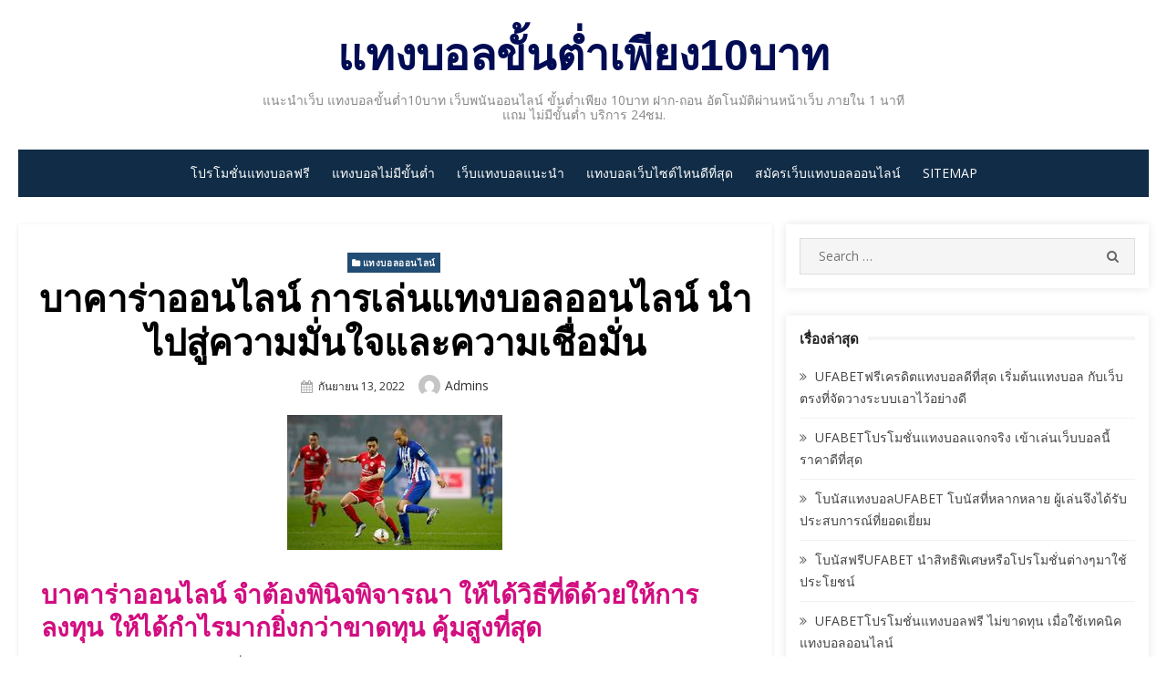

--- FILE ---
content_type: text/html; charset=UTF-8
request_url: https://www.re-mall.com/%E0%B8%9A%E0%B8%B2%E0%B8%84%E0%B8%B2%E0%B8%A3%E0%B9%88%E0%B8%B2%E0%B8%AD%E0%B8%AD%E0%B8%99%E0%B9%84%E0%B8%A5%E0%B8%99%E0%B9%8C/
body_size: 17001
content:
<!DOCTYPE html>
<html lang="th">
<head>
    <meta charset="UTF-8">
    <meta name="viewport" content="width=device-width, initial-scale=1.0, maximum-scale=1.0, user-scalable=no"/>
    <link rel="profile" href="https://gmpg.org/xfn/11">
        <meta name='robots' content='index, follow, max-image-preview:large, max-snippet:-1, max-video-preview:-1' />

	<!-- This site is optimized with the Yoast SEO plugin v21.4 - https://yoast.com/wordpress/plugins/seo/ -->
	<title>บาคาร่าออนไลน์ มีความหมายว่าพวกเราจะใช้เงินพนันบอลอย่างไรก็ได้</title>
	<meta name="description" content="บาคาร่าออนไลน์ ทำให้การที่พวกเราจะได้รับเงินฟรีสำหรับการพนันบอลนั้นเป็นแถวทางที่ดีด้วยสำหรับในการที่พวกเราจะเลือกลงทุนกับการเดิมพันบอล" />
	<link rel="canonical" href="https://www.re-mall.com/บาคาร่าออนไลน์/" />
	<meta property="og:locale" content="th_TH" />
	<meta property="og:type" content="article" />
	<meta property="og:title" content="บาคาร่าออนไลน์ มีความหมายว่าพวกเราจะใช้เงินพนันบอลอย่างไรก็ได้" />
	<meta property="og:description" content="บาคาร่าออนไลน์ ทำให้การที่พวกเราจะได้รับเงินฟรีสำหรับการพนันบอลนั้นเป็นแถวทางที่ดีด้วยสำหรับในการที่พวกเราจะเลือกลงทุนกับการเดิมพันบอล" />
	<meta property="og:url" content="https://www.re-mall.com/บาคาร่าออนไลน์/" />
	<meta property="og:site_name" content="แทงบอลขั้นต่ำเพียง10บาท" />
	<meta property="article:published_time" content="2022-09-13T22:42:42+00:00" />
	<meta property="article:modified_time" content="2022-09-19T05:13:18+00:00" />
	<meta property="og:image" content="https://www.re-mall.com/wp-content/uploads/2022/09/บาคาร่าออนไลน์-1.jpg" />
	<meta property="og:image:width" content="236" />
	<meta property="og:image:height" content="148" />
	<meta property="og:image:type" content="image/jpeg" />
	<meta name="author" content="admins" />
	<meta name="twitter:card" content="summary_large_image" />
	<meta name="twitter:label1" content="Written by" />
	<meta name="twitter:data1" content="admins" />
	<meta name="twitter:label2" content="Est. reading time" />
	<meta name="twitter:data2" content="3 นาที" />
	<script type="application/ld+json" class="yoast-schema-graph">{"@context":"https://schema.org","@graph":[{"@type":"WebPage","@id":"https://www.re-mall.com/%e0%b8%9a%e0%b8%b2%e0%b8%84%e0%b8%b2%e0%b8%a3%e0%b9%88%e0%b8%b2%e0%b8%ad%e0%b8%ad%e0%b8%99%e0%b9%84%e0%b8%a5%e0%b8%99%e0%b9%8c/","url":"https://www.re-mall.com/%e0%b8%9a%e0%b8%b2%e0%b8%84%e0%b8%b2%e0%b8%a3%e0%b9%88%e0%b8%b2%e0%b8%ad%e0%b8%ad%e0%b8%99%e0%b9%84%e0%b8%a5%e0%b8%99%e0%b9%8c/","name":"บาคาร่าออนไลน์ มีความหมายว่าพวกเราจะใช้เงินพนันบอลอย่างไรก็ได้","isPartOf":{"@id":"https://www.re-mall.com/#website"},"primaryImageOfPage":{"@id":"https://www.re-mall.com/%e0%b8%9a%e0%b8%b2%e0%b8%84%e0%b8%b2%e0%b8%a3%e0%b9%88%e0%b8%b2%e0%b8%ad%e0%b8%ad%e0%b8%99%e0%b9%84%e0%b8%a5%e0%b8%99%e0%b9%8c/#primaryimage"},"image":{"@id":"https://www.re-mall.com/%e0%b8%9a%e0%b8%b2%e0%b8%84%e0%b8%b2%e0%b8%a3%e0%b9%88%e0%b8%b2%e0%b8%ad%e0%b8%ad%e0%b8%99%e0%b9%84%e0%b8%a5%e0%b8%99%e0%b9%8c/#primaryimage"},"thumbnailUrl":"https://www.re-mall.com/wp-content/uploads/2022/09/บาคาร่าออนไลน์-1.jpg","datePublished":"2022-09-13T22:42:42+00:00","dateModified":"2022-09-19T05:13:18+00:00","author":{"@id":"https://www.re-mall.com/#/schema/person/b03d157a80c39350111dcce94aec57dd"},"description":"บาคาร่าออนไลน์ ทำให้การที่พวกเราจะได้รับเงินฟรีสำหรับการพนันบอลนั้นเป็นแถวทางที่ดีด้วยสำหรับในการที่พวกเราจะเลือกลงทุนกับการเดิมพันบอล","breadcrumb":{"@id":"https://www.re-mall.com/%e0%b8%9a%e0%b8%b2%e0%b8%84%e0%b8%b2%e0%b8%a3%e0%b9%88%e0%b8%b2%e0%b8%ad%e0%b8%ad%e0%b8%99%e0%b9%84%e0%b8%a5%e0%b8%99%e0%b9%8c/#breadcrumb"},"inLanguage":"th","potentialAction":[{"@type":"ReadAction","target":["https://www.re-mall.com/%e0%b8%9a%e0%b8%b2%e0%b8%84%e0%b8%b2%e0%b8%a3%e0%b9%88%e0%b8%b2%e0%b8%ad%e0%b8%ad%e0%b8%99%e0%b9%84%e0%b8%a5%e0%b8%99%e0%b9%8c/"]}]},{"@type":"ImageObject","inLanguage":"th","@id":"https://www.re-mall.com/%e0%b8%9a%e0%b8%b2%e0%b8%84%e0%b8%b2%e0%b8%a3%e0%b9%88%e0%b8%b2%e0%b8%ad%e0%b8%ad%e0%b8%99%e0%b9%84%e0%b8%a5%e0%b8%99%e0%b9%8c/#primaryimage","url":"https://www.re-mall.com/wp-content/uploads/2022/09/บาคาร่าออนไลน์-1.jpg","contentUrl":"https://www.re-mall.com/wp-content/uploads/2022/09/บาคาร่าออนไลน์-1.jpg","width":236,"height":148},{"@type":"BreadcrumbList","@id":"https://www.re-mall.com/%e0%b8%9a%e0%b8%b2%e0%b8%84%e0%b8%b2%e0%b8%a3%e0%b9%88%e0%b8%b2%e0%b8%ad%e0%b8%ad%e0%b8%99%e0%b9%84%e0%b8%a5%e0%b8%99%e0%b9%8c/#breadcrumb","itemListElement":[{"@type":"ListItem","position":1,"name":"Home","item":"https://www.re-mall.com/"},{"@type":"ListItem","position":2,"name":"บาคาร่าออนไลน์ การเล่นแทงบอลออนไลน์ นำไปสู่ความมั่นใจและความเชื่อมั่น"}]},{"@type":"WebSite","@id":"https://www.re-mall.com/#website","url":"https://www.re-mall.com/","name":"แทงบอลขั้นต่ำเพียง10บาท","description":"แนะนำเว็บ แทงบอลขั้นต่ำ10บาท  เว็บพนันออนไลน์ ขั้นต่ำเพียง 10บาท ฝาก-ถอน อัตโนมัติผ่านหน้าเว็บ ภายใน 1 นาที แถม ไม่มีขั้นต่ำ บริการ 24ชม.","potentialAction":[{"@type":"SearchAction","target":{"@type":"EntryPoint","urlTemplate":"https://www.re-mall.com/?s={search_term_string}"},"query-input":"required name=search_term_string"}],"inLanguage":"th"},{"@type":"Person","@id":"https://www.re-mall.com/#/schema/person/b03d157a80c39350111dcce94aec57dd","name":"admins","image":{"@type":"ImageObject","inLanguage":"th","@id":"https://www.re-mall.com/#/schema/person/image/","url":"https://secure.gravatar.com/avatar/1f2667a095af1218592675b1f13f5fea4a383d9564290cdc6fd79cb451a6a13b?s=96&d=mm&r=g","contentUrl":"https://secure.gravatar.com/avatar/1f2667a095af1218592675b1f13f5fea4a383d9564290cdc6fd79cb451a6a13b?s=96&d=mm&r=g","caption":"admins"},"url":"https://www.re-mall.com/author/admins/"}]}</script>
	<!-- / Yoast SEO plugin. -->


<link rel='dns-prefetch' href='//fonts.googleapis.com' />
<link rel="alternate" type="application/rss+xml" title="แทงบอลขั้นต่ำเพียง10บาท &raquo; ฟีด" href="https://www.re-mall.com/feed/" />
<link rel="alternate" title="oEmbed (JSON)" type="application/json+oembed" href="https://www.re-mall.com/wp-json/oembed/1.0/embed?url=https%3A%2F%2Fwww.re-mall.com%2F%25e0%25b8%259a%25e0%25b8%25b2%25e0%25b8%2584%25e0%25b8%25b2%25e0%25b8%25a3%25e0%25b9%2588%25e0%25b8%25b2%25e0%25b8%25ad%25e0%25b8%25ad%25e0%25b8%2599%25e0%25b9%2584%25e0%25b8%25a5%25e0%25b8%2599%25e0%25b9%258c%2F" />
<link rel="alternate" title="oEmbed (XML)" type="text/xml+oembed" href="https://www.re-mall.com/wp-json/oembed/1.0/embed?url=https%3A%2F%2Fwww.re-mall.com%2F%25e0%25b8%259a%25e0%25b8%25b2%25e0%25b8%2584%25e0%25b8%25b2%25e0%25b8%25a3%25e0%25b9%2588%25e0%25b8%25b2%25e0%25b8%25ad%25e0%25b8%25ad%25e0%25b8%2599%25e0%25b9%2584%25e0%25b8%25a5%25e0%25b8%2599%25e0%25b9%258c%2F&#038;format=xml" />
<style id='wp-img-auto-sizes-contain-inline-css' type='text/css'>
img:is([sizes=auto i],[sizes^="auto," i]){contain-intrinsic-size:3000px 1500px}
/*# sourceURL=wp-img-auto-sizes-contain-inline-css */
</style>
<style id='wp-emoji-styles-inline-css' type='text/css'>

	img.wp-smiley, img.emoji {
		display: inline !important;
		border: none !important;
		box-shadow: none !important;
		height: 1em !important;
		width: 1em !important;
		margin: 0 0.07em !important;
		vertical-align: -0.1em !important;
		background: none !important;
		padding: 0 !important;
	}
/*# sourceURL=wp-emoji-styles-inline-css */
</style>
<style id='wp-block-library-inline-css' type='text/css'>
:root{--wp-block-synced-color:#7a00df;--wp-block-synced-color--rgb:122,0,223;--wp-bound-block-color:var(--wp-block-synced-color);--wp-editor-canvas-background:#ddd;--wp-admin-theme-color:#007cba;--wp-admin-theme-color--rgb:0,124,186;--wp-admin-theme-color-darker-10:#006ba1;--wp-admin-theme-color-darker-10--rgb:0,107,160.5;--wp-admin-theme-color-darker-20:#005a87;--wp-admin-theme-color-darker-20--rgb:0,90,135;--wp-admin-border-width-focus:2px}@media (min-resolution:192dpi){:root{--wp-admin-border-width-focus:1.5px}}.wp-element-button{cursor:pointer}:root .has-very-light-gray-background-color{background-color:#eee}:root .has-very-dark-gray-background-color{background-color:#313131}:root .has-very-light-gray-color{color:#eee}:root .has-very-dark-gray-color{color:#313131}:root .has-vivid-green-cyan-to-vivid-cyan-blue-gradient-background{background:linear-gradient(135deg,#00d084,#0693e3)}:root .has-purple-crush-gradient-background{background:linear-gradient(135deg,#34e2e4,#4721fb 50%,#ab1dfe)}:root .has-hazy-dawn-gradient-background{background:linear-gradient(135deg,#faaca8,#dad0ec)}:root .has-subdued-olive-gradient-background{background:linear-gradient(135deg,#fafae1,#67a671)}:root .has-atomic-cream-gradient-background{background:linear-gradient(135deg,#fdd79a,#004a59)}:root .has-nightshade-gradient-background{background:linear-gradient(135deg,#330968,#31cdcf)}:root .has-midnight-gradient-background{background:linear-gradient(135deg,#020381,#2874fc)}:root{--wp--preset--font-size--normal:16px;--wp--preset--font-size--huge:42px}.has-regular-font-size{font-size:1em}.has-larger-font-size{font-size:2.625em}.has-normal-font-size{font-size:var(--wp--preset--font-size--normal)}.has-huge-font-size{font-size:var(--wp--preset--font-size--huge)}.has-text-align-center{text-align:center}.has-text-align-left{text-align:left}.has-text-align-right{text-align:right}.has-fit-text{white-space:nowrap!important}#end-resizable-editor-section{display:none}.aligncenter{clear:both}.items-justified-left{justify-content:flex-start}.items-justified-center{justify-content:center}.items-justified-right{justify-content:flex-end}.items-justified-space-between{justify-content:space-between}.screen-reader-text{border:0;clip-path:inset(50%);height:1px;margin:-1px;overflow:hidden;padding:0;position:absolute;width:1px;word-wrap:normal!important}.screen-reader-text:focus{background-color:#ddd;clip-path:none;color:#444;display:block;font-size:1em;height:auto;left:5px;line-height:normal;padding:15px 23px 14px;text-decoration:none;top:5px;width:auto;z-index:100000}html :where(.has-border-color){border-style:solid}html :where([style*=border-top-color]){border-top-style:solid}html :where([style*=border-right-color]){border-right-style:solid}html :where([style*=border-bottom-color]){border-bottom-style:solid}html :where([style*=border-left-color]){border-left-style:solid}html :where([style*=border-width]){border-style:solid}html :where([style*=border-top-width]){border-top-style:solid}html :where([style*=border-right-width]){border-right-style:solid}html :where([style*=border-bottom-width]){border-bottom-style:solid}html :where([style*=border-left-width]){border-left-style:solid}html :where(img[class*=wp-image-]){height:auto;max-width:100%}:where(figure){margin:0 0 1em}html :where(.is-position-sticky){--wp-admin--admin-bar--position-offset:var(--wp-admin--admin-bar--height,0px)}@media screen and (max-width:600px){html :where(.is-position-sticky){--wp-admin--admin-bar--position-offset:0px}}

/*# sourceURL=wp-block-library-inline-css */
</style><style id='global-styles-inline-css' type='text/css'>
:root{--wp--preset--aspect-ratio--square: 1;--wp--preset--aspect-ratio--4-3: 4/3;--wp--preset--aspect-ratio--3-4: 3/4;--wp--preset--aspect-ratio--3-2: 3/2;--wp--preset--aspect-ratio--2-3: 2/3;--wp--preset--aspect-ratio--16-9: 16/9;--wp--preset--aspect-ratio--9-16: 9/16;--wp--preset--color--black: #000000;--wp--preset--color--cyan-bluish-gray: #abb8c3;--wp--preset--color--white: #ffffff;--wp--preset--color--pale-pink: #f78da7;--wp--preset--color--vivid-red: #cf2e2e;--wp--preset--color--luminous-vivid-orange: #ff6900;--wp--preset--color--luminous-vivid-amber: #fcb900;--wp--preset--color--light-green-cyan: #7bdcb5;--wp--preset--color--vivid-green-cyan: #00d084;--wp--preset--color--pale-cyan-blue: #8ed1fc;--wp--preset--color--vivid-cyan-blue: #0693e3;--wp--preset--color--vivid-purple: #9b51e0;--wp--preset--gradient--vivid-cyan-blue-to-vivid-purple: linear-gradient(135deg,rgb(6,147,227) 0%,rgb(155,81,224) 100%);--wp--preset--gradient--light-green-cyan-to-vivid-green-cyan: linear-gradient(135deg,rgb(122,220,180) 0%,rgb(0,208,130) 100%);--wp--preset--gradient--luminous-vivid-amber-to-luminous-vivid-orange: linear-gradient(135deg,rgb(252,185,0) 0%,rgb(255,105,0) 100%);--wp--preset--gradient--luminous-vivid-orange-to-vivid-red: linear-gradient(135deg,rgb(255,105,0) 0%,rgb(207,46,46) 100%);--wp--preset--gradient--very-light-gray-to-cyan-bluish-gray: linear-gradient(135deg,rgb(238,238,238) 0%,rgb(169,184,195) 100%);--wp--preset--gradient--cool-to-warm-spectrum: linear-gradient(135deg,rgb(74,234,220) 0%,rgb(151,120,209) 20%,rgb(207,42,186) 40%,rgb(238,44,130) 60%,rgb(251,105,98) 80%,rgb(254,248,76) 100%);--wp--preset--gradient--blush-light-purple: linear-gradient(135deg,rgb(255,206,236) 0%,rgb(152,150,240) 100%);--wp--preset--gradient--blush-bordeaux: linear-gradient(135deg,rgb(254,205,165) 0%,rgb(254,45,45) 50%,rgb(107,0,62) 100%);--wp--preset--gradient--luminous-dusk: linear-gradient(135deg,rgb(255,203,112) 0%,rgb(199,81,192) 50%,rgb(65,88,208) 100%);--wp--preset--gradient--pale-ocean: linear-gradient(135deg,rgb(255,245,203) 0%,rgb(182,227,212) 50%,rgb(51,167,181) 100%);--wp--preset--gradient--electric-grass: linear-gradient(135deg,rgb(202,248,128) 0%,rgb(113,206,126) 100%);--wp--preset--gradient--midnight: linear-gradient(135deg,rgb(2,3,129) 0%,rgb(40,116,252) 100%);--wp--preset--font-size--small: 13px;--wp--preset--font-size--medium: 20px;--wp--preset--font-size--large: 36px;--wp--preset--font-size--x-large: 42px;--wp--preset--spacing--20: 0.44rem;--wp--preset--spacing--30: 0.67rem;--wp--preset--spacing--40: 1rem;--wp--preset--spacing--50: 1.5rem;--wp--preset--spacing--60: 2.25rem;--wp--preset--spacing--70: 3.38rem;--wp--preset--spacing--80: 5.06rem;--wp--preset--shadow--natural: 6px 6px 9px rgba(0, 0, 0, 0.2);--wp--preset--shadow--deep: 12px 12px 50px rgba(0, 0, 0, 0.4);--wp--preset--shadow--sharp: 6px 6px 0px rgba(0, 0, 0, 0.2);--wp--preset--shadow--outlined: 6px 6px 0px -3px rgb(255, 255, 255), 6px 6px rgb(0, 0, 0);--wp--preset--shadow--crisp: 6px 6px 0px rgb(0, 0, 0);}:where(.is-layout-flex){gap: 0.5em;}:where(.is-layout-grid){gap: 0.5em;}body .is-layout-flex{display: flex;}.is-layout-flex{flex-wrap: wrap;align-items: center;}.is-layout-flex > :is(*, div){margin: 0;}body .is-layout-grid{display: grid;}.is-layout-grid > :is(*, div){margin: 0;}:where(.wp-block-columns.is-layout-flex){gap: 2em;}:where(.wp-block-columns.is-layout-grid){gap: 2em;}:where(.wp-block-post-template.is-layout-flex){gap: 1.25em;}:where(.wp-block-post-template.is-layout-grid){gap: 1.25em;}.has-black-color{color: var(--wp--preset--color--black) !important;}.has-cyan-bluish-gray-color{color: var(--wp--preset--color--cyan-bluish-gray) !important;}.has-white-color{color: var(--wp--preset--color--white) !important;}.has-pale-pink-color{color: var(--wp--preset--color--pale-pink) !important;}.has-vivid-red-color{color: var(--wp--preset--color--vivid-red) !important;}.has-luminous-vivid-orange-color{color: var(--wp--preset--color--luminous-vivid-orange) !important;}.has-luminous-vivid-amber-color{color: var(--wp--preset--color--luminous-vivid-amber) !important;}.has-light-green-cyan-color{color: var(--wp--preset--color--light-green-cyan) !important;}.has-vivid-green-cyan-color{color: var(--wp--preset--color--vivid-green-cyan) !important;}.has-pale-cyan-blue-color{color: var(--wp--preset--color--pale-cyan-blue) !important;}.has-vivid-cyan-blue-color{color: var(--wp--preset--color--vivid-cyan-blue) !important;}.has-vivid-purple-color{color: var(--wp--preset--color--vivid-purple) !important;}.has-black-background-color{background-color: var(--wp--preset--color--black) !important;}.has-cyan-bluish-gray-background-color{background-color: var(--wp--preset--color--cyan-bluish-gray) !important;}.has-white-background-color{background-color: var(--wp--preset--color--white) !important;}.has-pale-pink-background-color{background-color: var(--wp--preset--color--pale-pink) !important;}.has-vivid-red-background-color{background-color: var(--wp--preset--color--vivid-red) !important;}.has-luminous-vivid-orange-background-color{background-color: var(--wp--preset--color--luminous-vivid-orange) !important;}.has-luminous-vivid-amber-background-color{background-color: var(--wp--preset--color--luminous-vivid-amber) !important;}.has-light-green-cyan-background-color{background-color: var(--wp--preset--color--light-green-cyan) !important;}.has-vivid-green-cyan-background-color{background-color: var(--wp--preset--color--vivid-green-cyan) !important;}.has-pale-cyan-blue-background-color{background-color: var(--wp--preset--color--pale-cyan-blue) !important;}.has-vivid-cyan-blue-background-color{background-color: var(--wp--preset--color--vivid-cyan-blue) !important;}.has-vivid-purple-background-color{background-color: var(--wp--preset--color--vivid-purple) !important;}.has-black-border-color{border-color: var(--wp--preset--color--black) !important;}.has-cyan-bluish-gray-border-color{border-color: var(--wp--preset--color--cyan-bluish-gray) !important;}.has-white-border-color{border-color: var(--wp--preset--color--white) !important;}.has-pale-pink-border-color{border-color: var(--wp--preset--color--pale-pink) !important;}.has-vivid-red-border-color{border-color: var(--wp--preset--color--vivid-red) !important;}.has-luminous-vivid-orange-border-color{border-color: var(--wp--preset--color--luminous-vivid-orange) !important;}.has-luminous-vivid-amber-border-color{border-color: var(--wp--preset--color--luminous-vivid-amber) !important;}.has-light-green-cyan-border-color{border-color: var(--wp--preset--color--light-green-cyan) !important;}.has-vivid-green-cyan-border-color{border-color: var(--wp--preset--color--vivid-green-cyan) !important;}.has-pale-cyan-blue-border-color{border-color: var(--wp--preset--color--pale-cyan-blue) !important;}.has-vivid-cyan-blue-border-color{border-color: var(--wp--preset--color--vivid-cyan-blue) !important;}.has-vivid-purple-border-color{border-color: var(--wp--preset--color--vivid-purple) !important;}.has-vivid-cyan-blue-to-vivid-purple-gradient-background{background: var(--wp--preset--gradient--vivid-cyan-blue-to-vivid-purple) !important;}.has-light-green-cyan-to-vivid-green-cyan-gradient-background{background: var(--wp--preset--gradient--light-green-cyan-to-vivid-green-cyan) !important;}.has-luminous-vivid-amber-to-luminous-vivid-orange-gradient-background{background: var(--wp--preset--gradient--luminous-vivid-amber-to-luminous-vivid-orange) !important;}.has-luminous-vivid-orange-to-vivid-red-gradient-background{background: var(--wp--preset--gradient--luminous-vivid-orange-to-vivid-red) !important;}.has-very-light-gray-to-cyan-bluish-gray-gradient-background{background: var(--wp--preset--gradient--very-light-gray-to-cyan-bluish-gray) !important;}.has-cool-to-warm-spectrum-gradient-background{background: var(--wp--preset--gradient--cool-to-warm-spectrum) !important;}.has-blush-light-purple-gradient-background{background: var(--wp--preset--gradient--blush-light-purple) !important;}.has-blush-bordeaux-gradient-background{background: var(--wp--preset--gradient--blush-bordeaux) !important;}.has-luminous-dusk-gradient-background{background: var(--wp--preset--gradient--luminous-dusk) !important;}.has-pale-ocean-gradient-background{background: var(--wp--preset--gradient--pale-ocean) !important;}.has-electric-grass-gradient-background{background: var(--wp--preset--gradient--electric-grass) !important;}.has-midnight-gradient-background{background: var(--wp--preset--gradient--midnight) !important;}.has-small-font-size{font-size: var(--wp--preset--font-size--small) !important;}.has-medium-font-size{font-size: var(--wp--preset--font-size--medium) !important;}.has-large-font-size{font-size: var(--wp--preset--font-size--large) !important;}.has-x-large-font-size{font-size: var(--wp--preset--font-size--x-large) !important;}
/*# sourceURL=global-styles-inline-css */
</style>

<style id='classic-theme-styles-inline-css' type='text/css'>
/*! This file is auto-generated */
.wp-block-button__link{color:#fff;background-color:#32373c;border-radius:9999px;box-shadow:none;text-decoration:none;padding:calc(.667em + 2px) calc(1.333em + 2px);font-size:1.125em}.wp-block-file__button{background:#32373c;color:#fff;text-decoration:none}
/*# sourceURL=/wp-includes/css/classic-themes.min.css */
</style>
<link rel='stylesheet' id='miteri-fonts-css' href='//fonts.googleapis.com/css?family=Open+Sans%3A400%2C700%2C300%2C400italic%2C700italic%7COpen+Sans%3A400%2C700&#038;subset=latin%2Clatin-ext' type='text/css' media='all' />
<link rel='stylesheet' id='font-awesome-css' href='https://www.re-mall.com/wp-content/themes/miteri/assets/lib/font-awesome/css/font-awesome.css?ver=4.7' type='text/css' media='all' />
<link rel='stylesheet' id='owl-carousel-css' href='https://www.re-mall.com/wp-content/themes/miteri/assets/css/vendor/owl.carousel.min.css?ver=4.7' type='text/css' media='all' />
<link rel='stylesheet' id='miteri-default-style-css' href='https://www.re-mall.com/wp-content/themes/miteri/assets/css/miteri.css?ver=1.0.0' type='text/css' media='all' />
<link rel='stylesheet' id='miteri-style-css' href='https://www.re-mall.com/wp-content/themes/miteri/style.css?ver=1.0.0' type='text/css' media='all' />
<style id='miteri-style-inline-css' type='text/css'>
.header-image {padding-top: 20px;padding-bottom: 20px;}
        .header-image:before {opacity: 0.40;}
        
/*# sourceURL=miteri-style-inline-css */
</style>
<script type="text/javascript" id="jquery-core-js-extra">
/* <![CDATA[ */
var miteri_global_object = {"ajax_url":"https://www.re-mall.com/wp-admin/admin-ajax.php"};
//# sourceURL=jquery-core-js-extra
/* ]]> */
</script>
<script type="text/javascript" src="https://www.re-mall.com/wp-includes/js/jquery/jquery.min.js?ver=3.7.1" id="jquery-core-js"></script>
<script type="text/javascript" src="https://www.re-mall.com/wp-includes/js/jquery/jquery-migrate.min.js?ver=3.4.1" id="jquery-migrate-js"></script>
<link rel="https://api.w.org/" href="https://www.re-mall.com/wp-json/" /><link rel="alternate" title="JSON" type="application/json" href="https://www.re-mall.com/wp-json/wp/v2/posts/5138" /><link rel="EditURI" type="application/rsd+xml" title="RSD" href="https://www.re-mall.com/xmlrpc.php?rsd" />
<meta name="generator" content="WordPress 6.9" />
<link rel='shortlink' href='https://www.re-mall.com/?p=5138' />
	<style miteri="text/css">
			#masthead .site-branding h1.site-title a, #masthead .site-branding h1.site-title a:hover {
			color: #000c54;
		}
		</style>
	<style type="text/css" id="custom-background-css">
body.custom-background { background-color: #ffffff; }
</style>
	</head>
<body data-rsssl=1 class="wp-singular post-template-default single single-post postid-5138 single-format-standard custom-background wp-theme-miteri group-blog header-layout1 fimg-classic content-sidebar no_skin">

<div id="page" class="site box-layout">
        <a class="skip-link screen-reader-text" href="#main">Skip to content</a>
        <header id="masthead" class="site-header  hide_search " role="banner">
        <div class="site-title-centered site-header-wrap header-layout1">
    <div class="site-branding  logo-exist">
    <div class="container">
        <div class=" center-brand">
                    <h1 class="site-title"><a href="https://www.re-mall.com/"
            rel="home">แทงบอลขั้นต่ำเพียง10บาท</a></h1>
                                <p class="site-description">แนะนำเว็บ แทงบอลขั้นต่ำ10บาท  เว็บพนันออนไลน์ ขั้นต่ำเพียง 10บาท ฝาก-ถอน อัตโนมัติผ่านหน้าเว็บ ภายใน 1 นาที แถม ไม่มีขั้นต่ำ บริการ 24ชม.</p>
                            </div>
                <div class="clear"></div>
    </div>
</div><!-- .site-branding --><div class="main-navbar sticky-nav  ">
    <div class="container">
        
	<nav id="site-navigation" class="main-navigation" role="navigation" aria-label="Main Menu">
		<ul id="main-menu" class="main-menu"><li id="menu-item-23" class="menu-item menu-item-type-post_type menu-item-object-page menu-item-23"><a href="https://www.re-mall.com/%e0%b9%82%e0%b8%9b%e0%b8%a3%e0%b9%82%e0%b8%a1%e0%b8%8a%e0%b8%b1%e0%b9%88%e0%b8%99%e0%b9%81%e0%b8%97%e0%b8%87%e0%b8%9a%e0%b8%ad%e0%b8%a5%e0%b8%9f%e0%b8%a3%e0%b8%b5/">โปรโมชั่นแทงบอลฟรี</a></li>
<li id="menu-item-19" class="menu-item menu-item-type-post_type menu-item-object-page menu-item-19"><a href="https://www.re-mall.com/%e0%b9%81%e0%b8%97%e0%b8%87%e0%b8%9a%e0%b8%ad%e0%b8%a5%e0%b9%84%e0%b8%a1%e0%b9%88%e0%b8%a1%e0%b8%b5%e0%b8%82%e0%b8%b1%e0%b9%89%e0%b8%99%e0%b8%95%e0%b9%88%e0%b8%b3/">แทงบอลไม่มีขั้นต่ำ</a></li>
<li id="menu-item-17" class="menu-item menu-item-type-post_type menu-item-object-page menu-item-17"><a href="https://www.re-mall.com/%e0%b9%80%e0%b8%a7%e0%b9%87%e0%b8%9a%e0%b9%81%e0%b8%97%e0%b8%87%e0%b8%9a%e0%b8%ad%e0%b8%a5%e0%b9%81%e0%b8%99%e0%b8%b0%e0%b8%99%e0%b8%b3/">เว็บแทงบอลแนะนำ</a></li>
<li id="menu-item-18" class="menu-item menu-item-type-post_type menu-item-object-page menu-item-18"><a href="https://www.re-mall.com/%e0%b9%81%e0%b8%97%e0%b8%87%e0%b8%9a%e0%b8%ad%e0%b8%a5%e0%b9%80%e0%b8%a7%e0%b9%87%e0%b8%9a%e0%b9%84%e0%b8%8b%e0%b8%95%e0%b9%8c%e0%b9%84%e0%b8%ab%e0%b8%99%e0%b8%94%e0%b8%b5%e0%b8%97%e0%b8%b5%e0%b9%88/">แทงบอลเว็บไซต์ไหนดีที่สุด</a></li>
<li id="menu-item-16" class="menu-item menu-item-type-post_type menu-item-object-page menu-item-16"><a href="https://www.re-mall.com/%e0%b8%aa%e0%b8%a1%e0%b8%b1%e0%b8%84%e0%b8%a3%e0%b9%80%e0%b8%a7%e0%b9%87%e0%b8%9a%e0%b9%81%e0%b8%97%e0%b8%87%e0%b8%9a%e0%b8%ad%e0%b8%a5%e0%b8%ad%e0%b8%ad%e0%b8%99%e0%b9%84%e0%b8%a5%e0%b8%99%e0%b9%8c/">สมัครเว็บแทงบอลออนไลน์</a></li>
<li id="menu-item-20" class="menu-item menu-item-type-custom menu-item-object-custom menu-item-20"><a href="https://www.re-mall.com/sitemap_index.xml">SITEMAP</a></li>
</ul>	</nav>
	    </div>
</div>
<div class="mobile-navbar clear">
    <a id="menu-toggle" class="menu-toggle" href="#mobile-navigation" title="Menu"><span class="button-toggle"></span></a>
            <div class="top-search">
            <span id="top-search-button" class="top-search-button"><i class="search-icon"></i></span>
            
<form role="search" method="get" class="search-form clear" action="https://www.re-mall.com/">
	<label>
		<span class="screen-reader-text">Search for:</span>
		<input miteri="search" id="s" class="search-field" placeholder="Search &hellip;" value="" name="s" />
	</label>
	<button miteri="submit" class="search-submit">
		<i class="fa fa-search"></i> <span class="screen-reader-text">
		Search</span>
	</button>
</form>
        </div>
    </div>
<div id="mobile-sidebar" class="mobile-sidebar">
        <div class="mobile-navbar">
        <a id="mobile-menu-toggle" class="menu-toggle" href="#mobile-navigation" title="Menu"><span class="button-toggle"></span></a>
    </div>
    <nav id="mobile-navigation" class="main-navigation mobile-navigation" role="navigation" aria-label="Main Menu"></nav>
</div></div>

    </header><!-- #masthead -->

    <div id="content" class="site-content">
        <div class="container">
            <div class="inside">
    <div id="primary" class="content-area">
        <main id="main" class="site-main" role="main">
            
<article id="post-5138" class="post-5138 post type-post status-publish format-standard has-post-thumbnail hentry category-5">

    	
        <header class="entry-header">
            <div class="entry-meta entry-category">
                <span class="cat-links"><a href="https://www.re-mall.com/category/%e0%b9%81%e0%b8%97%e0%b8%87%e0%b8%9a%e0%b8%ad%e0%b8%a5%e0%b8%ad%e0%b8%ad%e0%b8%99%e0%b9%84%e0%b8%a5%e0%b8%99%e0%b9%8c/" rel="category tag">แทงบอลออนไลน์</a></span>
            </div>
            <h1 class="entry-title"><span>บาคาร่าออนไลน์ การเล่นแทงบอลออนไลน์ นำไปสู่ความมั่นใจและความเชื่อมั่น</span></h1>            <div class="entry-meta">
                <span class="posted-on"><span class="screen-reader-text">Posted on </span><a href="https://www.re-mall.com/%e0%b8%9a%e0%b8%b2%e0%b8%84%e0%b8%b2%e0%b8%a3%e0%b9%88%e0%b8%b2%e0%b8%ad%e0%b8%ad%e0%b8%99%e0%b9%84%e0%b8%a5%e0%b8%99%e0%b9%8c/" rel="bookmark"><time class="entry-date published" datetime="2022-09-13T22:42:42+00:00">กันยายน 13, 2022</time><time class="updated" datetime="2022-09-19T05:13:18+00:00">กันยายน 19, 2022</time></a></span><span class="byline"><span class="author vcard"><img alt='' src='https://secure.gravatar.com/avatar/1f2667a095af1218592675b1f13f5fea4a383d9564290cdc6fd79cb451a6a13b?s=24&#038;d=mm&#038;r=g' srcset='https://secure.gravatar.com/avatar/1f2667a095af1218592675b1f13f5fea4a383d9564290cdc6fd79cb451a6a13b?s=48&#038;d=mm&#038;r=g 2x' class='avatar avatar-24 photo' height='24' width='24' decoding='async'/><span class="screen-reader-text">Author </span> <a class="url fn n" href="https://www.re-mall.com/author/admins/">admins</a></span></span>            </div>
        </header><!-- .entry-header -->
    	

            <figure class="entry-thumbnail">
            <img width="236" height="148" src="https://www.re-mall.com/wp-content/uploads/2022/09/บาคาร่าออนไลน์-1.jpg" class="attachment-miteri-cp-800x500 size-miteri-cp-800x500 wp-post-image" alt="" decoding="async" />        </figure>
    
    <div class="entry-content">
        <h2><span style="color: #d10d7f;"><strong>บาคาร่าออนไลน์ จำต้องพินิจพิจารณา ให้ได้วิธีที่ดีด้วยให้การลงทุน ให้ได้กำไรมากยิ่งกว่าขาดทุน คุ้มสูงที่สุด </strong></span></h2>
<p><span data-sheets-value="{&quot;1&quot;:2,&quot;2&quot;:&quot;บาคาร่าออนไลน์&quot;}" data-sheets-userformat="{&quot;2&quot;:10370,&quot;4&quot;:{&quot;1&quot;:2,&quot;2&quot;:0},&quot;10&quot;:2,&quot;14&quot;:{&quot;1&quot;:2,&quot;2&quot;:65535},&quot;16&quot;:12}"><strong>บาคาร่าออนไลน์</strong> </span>ทีเด็ดบอลที่ จะนำทีเด็ดมา ให้กับคุณทุกๆวัน ทำให้ท่านสามารถ ทำเงินได้ง่ายมากกว่าเก่าหรือในบริการดีๆ อย่าบริการข้อมูล ที่จะทำให้ท่าน</p>
<p>ได้รับข้อมูลดีๆเกี่ยวกับ เกมส์กีฬาบอลที่จะ ทำให้ท่านได้เงินมากยิ่งขึ้น อย่างไม่ต้องสงสัย เนื่องจากว่าข้อมูล เหล่านี้ล่ะที่จะทำให้ท่าน มีความรู้และความเข้าใจมากเพิ่มขึ้นในเกมกีฬา บอลแล้วก็ทำให้ ท่านสามารถกระทำ พนันเกมส์กีฬาบอล</p>
<p>ได้อย่างง่ายเข้าไปใหญ่ทำให้กำไรหรือผลกำไร หรือคุณจะได้แต่ว่า การแต่ก่อนมากขึ้น มากขึ้นเรื่อยๆอย่างไม่ ต้องสงสัยใครหลายๆคนไม่พอใจในเรื่องเหล่านี้ ทำให้เขาจำเป็น</p>
<p>ต้องออกสตาร์ทไป เพราะเขาไม่เคยทราบ ในเรื่องของข่าวเกี่ยวกับเกมส์กีฬาบอล โดยแนวทางกระบวน การที่พวกเราได้เก็บ จากกระดานข่าวพนันบอลออนไลน์ pantip แน่ๆกรรมวิธีเล่นแทงบอล ถ้าเล่นแบบสุ่ม เดามั่วจะได้รับ กำไรบ้าง บาคาร่าออนไลน์</p>
<p>แต่ว่าหากคุณมีการ ฝึกฝนคิดและก็พินิจพิจารณาให้รอบคอบ คุณจะสามารถ ทำเงินได้มากเพิ่มขึ้น เมื่อเทียบกับ ผู้ชำนาญด้าน บอลแล้วบุคคล พวกนี้สามารถสร้างรายได้</p>
<p>เยอะมากให้กับตนเอง คุณจำต้องรู้เรื่อง ประเด็นนี้อย่างดีเยี่ยม และก็ไม่สามารถที่จะปฏิเสธได้ว่าสิ่งที่ พวกเราเล่าให้ฟัง นั้นเกิดเรื่องจริง พวกเราต้องการ ที่จะให้คุณทดลองดู หรือตรวจตราตนเองก่อน ก่อนหน้านี้ที่ ผ่านมาเคยเล่น พนันแบบไหน แล้วก็ผลกำไร</p>
<p>เท่าไร คุณจะมองเห็น เองว่าพวกเราได้กำไรได้ใช่หรือไม่ คิดอย่างงี้ถ้าเกิด คิดตามแล้วกำไร มากยิ่งกว่าขาด ทุนก็เป็น แนวทางที่ถูก แม้กระนั้นถ้าเกิดได้รับบ้างรวมทั้ง</p>
<p>ชอบเสียบ้าง มีความหมาย ว่าคุณมิได้ไปใน ทางที่ไม่ถูกแต่ ว่าก็ยังไปผิดทาง รวมทั้งในที่สุดถ้าเกิดคุณพบว่าครั้งใดก็ตามเล่นมันชอบเสียเสมอ คุณน่าจะจะต้องเริ่มฝึกหัดตนเองได้แล้ว <a href="https://www.ufabetwins.net/"><span style="color: #008080;"><strong>UFABET</strong></span></a></p>
<p>&nbsp;</p>
<h3><span style="color: #cf0cb5;"><strong>เว็บไซต์พนันบอลออนไลน์ในลักษณะของเครดิตพนันบอลฟรี โปรโมชั่นที่จะสร้างความคุ้ม</strong></span></h3>
<p>พนันบอลออนไลน์เครดิตฟรี เป็นสิ่งจำเป็น อย่างหนึ่ง ที่มีให้กับผู้ดิมพัน บอลทุกๆคน โดยการแจกโปรโมชั่นจาก ให้มีผลดีที่สุดณ ขณะนี้ ก็รายได้เรียกร้องกัน ทั้งยังอยากได้</p>
<p>ของผู้ดิมพันทุกๆคน หรือยังเป็นการช่วยเหลือให้กับ นักพนันบอลทุกคน ได้อย่างตั้งใจสูงที่ สุดอย่างชัดแจ้ง ไม่ว่าจะเป็นเครดิตฟรี ที่เป็นเงินลงทุนในส่วนของ สำหรับในการ ทดลองเล่น หรือเครดิตฟรีที่ เป็นเงินจริงๆก็ตาม เหตุเพราะอย่าง น้อยก็จะช่วยสร้างการประสบ</p>
<p>ความสำเร็จได้อย่างหนึ่ง ที่นักพนันบอลทุกๆคน ไม่ต้องลงทุนพนันบอลออนไลน์ เครดิตฟรี เป็นสิ่งจำเป็นอย่างหนึ่ง ที่มีให้กับ ผู้เข้าร่วมพนัน บอลทุกๆคน โดยการแจกโปรโมชั่น</p>
<p>จากเว็บไซต์พนัน บอลออนไลน์ ในลักษณะของ เครดิตพนันบอลฟรี ซึ่งเป็นโปรโมชั่นที่จะสร้าง ความคุ้มเกิดผลดี ที่สุดเวลานี้ ก็รายได้ เรียกร้องกันมากมาย อีกทั้งต้องการของ ผู้พนันทุกๆคน หรือยังเป็นการ ช่วยเหลือให้กับนัก พนันบอลทุกคน</p>
<p>ได้อย่างน่าดึงดูดมากที่สุด อย่างมีความแจ่มแจ้ง ไม่ว่าจะเป็นเครดิตฟรี ที่เป็นเงินลงทุนในการ ทดลองเล่น หรือเครดิตฟรีที่ เป็นเงินจริงๆก็ตาม เนื่องแต่อย่างต่ำก็จะช่วย</p>
<p>สร้างการประสบความ สำเร็จได้อย่างหนึ่ง ที่นักพนันบอลทุกๆคน ไม่ต้องลงทุนเลยหาก ว่าจะบาทเดียวพนันบอลออนไลน์ เครดิตฟรี การเลือก สำหรับเพื่อการพนัน บอลออนไลน์ได้ เงินฟรีจากเว็บไซต์ นั้นพวกเรา ก็จำเป็นต้องเลือก ด้วยความละเอียดรอบคอบ</p>
<p>ด้วยทุกคราว เนื่องจากมีแบบ ให้เลือกจำนวนมากเมื่อ การพนัน บอลออนไลน์ เข้ามาทำให้คนไม่ใช่น้อยได้มี รายได้มากขึ้นจากการเล่น แทงบอลก็เลยนำไปสู่ ความมั่นใจและความเชื่อมั่น ว่าการเล่นแทง บอลออนไลน์ ไม่ใช่จะมีผลให้หมดเนื้อ หมดตัวอย่างที่หลาย ท่านเคยบอกไว้ <a href="https://www.ufabetwins.net/"><span style="color: #808000;"><strong>UFABET เว็บหลัก</strong></span></a></p>
<p>&nbsp;</p>
<p><img decoding="async" class="aligncenter size-full wp-image-5150" src="https://www.re-mall.com/wp-content/uploads/2022/09/บาคาร่าออนไลน์.jpg" alt="บาคาร่าออนไลน์" width="235" height="141" /></p>
<p>&nbsp;</p>
<h3><span style="color: #cf0cb5;"><strong>พนันบอลออนไลน์ เครดิตฟรี เป็นแนวทางหนึ่ง ที่จะช่วยเพิ่มทางเลือกได้</strong></span></h3>
<p>แต่ทำให้พวกเรา สามารถมีเงินได้ ตัวเลือกของการ ผลิตรายได้พนันบอลออนไลน์ เครดิตฟรี เกิดผลดีให้เกิดขึ้นกับใครกันแน่ เมื่อใดก็ ตามที่เลือกรับ โปรโมชั่นรูปแบบนี้เอา มันไปใช้อย่างคุ้ม</p>
<p>มันสร้างช่องทางให้ผู้พนัน ได้รับผลกำไรที่ดี เลิศขึ้นทีเดียวขึ้น ก็ยังเปลี่ยน เป็นตัวเลือก ที่ได้รับผลกำไร กลับมาเ ป็นเงินจริง เนื่องจากข้อตกลงต่างๆ อีกหนึ่งข้อตกลง สำคัญที่ผู้เล่นพนันทุกคน จะได้รับราวๆ ของความคุ้ม เพื่อการวางเดิมพันที่ดีก็ช่วยเซฟได้จริง</p>
<p>พนันบอลออนไลน์เครดิตฟรี เป็นแนวทางหนึ่ง ที่จะช่วยเพิ่ม ข้อตกลงให้กับนักวางเดิมพัน ช่วยเปลี่ยนไป เป็นตัวเลือก ที่ดีในส่วนของการพนัน กับขั้นตอนการพนันบอล</p>
<p>ตามข้อตกลงของการพนันที่เว็บไซต์ เฉพาะเจาะจงเอาไว้ ก็เลย มันจะกับเลือก ก็เปลี่ยนแปลงถือ เอาของการวางเดิมพันให้สอดคล้องกับหนทาง ได้มากน้อยมากเพียงใด กับสิ่งที่ว่าช่องทาง ชนะเป็นเพียงอย่างเดียว ที่จะทำให้การใช้เครดิตฟรี มีคุณภาพ สูงเพิ่ม</p>
<p>มากยิ่งกว่าบ่อยมาก เปลี่ยนเป็นตัวเลือก ได้รับผลกำไร เป็นเงินจริง หรือเมื่อใครกันแน่ใช้ เครดิตฟรีไปกับการวาง เดิมพันที่เกิดผลชนะ ถ้าหากว่ามันจะไม่เป็นผลชนะ ในทันทีทันใด</p>
<p>พนัน บอลออนไลน์ เครดิตฟรี การเลือกพนันบอล ออนไลน์ กับเงินฟรีของ เว็บไซต์นั้นพวกเราก็จำต้องพินิจพิจารณาให้ ได้วิธีที่ดีด้วยให้ การลงทุนคุ้มสูง ที่สุดรวมทั้ง เมื่อการเลือกพนัน บอลออนไลน์ แต่ละครั้งนั้นพวกเราจะได้รับ ข้อมูลที่ดีแล้วก็มี ความเที่ยงตรงที่ บาคาร่าออนไลน์</p>
<p>เว็บไซต์จะมีให้แล้ว ในส่วนของโปรโมชั่น ที่เว็บไซต์มีให้นั้นพวกเรา ยังได้รับเงิน ฟรีจากการฝากเงินสำหรับการที่ ลงทะเบียน สมัครสมาชิกเพื่อ ได้เอามาลงทุนกับการพนัน บอลออนไลน์ ในแต่ละครั้งด้วย</p>
<p>&nbsp;</p>
<p><a href="https://www.ufabetwins.net/"><img loading="lazy" decoding="async" class="aligncenter wp-image-5149 size-full" title="แทงบอลออนไลน์" src="https://www.re-mall.com/wp-content/uploads/2022/09/แทงบอลออนไลน์-3.jpg" alt="แทงบอลออนไลน์" width="235" height="141" /></a></p>
<p>&nbsp;</p>
<h4><span style="color: #ed2fd4;"><strong>การพนันบอลเงินฟรี สำหรับการลงทุนเพิ่ม ผลิตกำไรให้ได้ได้โอกาสมากขึ้น</strong></span></h4>
<p>พนันบอลออนไลน์เครดิตฟรี เนื่องจากว่าการที่ พวกเรามี ก็คือการ ด้วยในแต่ละครั้ง การเลือกเว็บพนัน บอลออนไลน์ที่มี ความน่าวางใจ รวมทั้งตามมาตรฐาน เป็นที่วางใจในวงกว้างแล้ว</p>
<p>ก็ได้รับความมั่นใจ และความเชื่อมั่นในกลุ่ม นักเล่นบอลนั้น พวกเราก็สามารถ ลงทะเบียนเป็นสมาชิก ได้ด้วยความไม่รู้สึก กลุ้มใจว่าจะไม่โดนเว็บไซต์ไซน์ คดโกงอย่างแน่แท้ แล้วก็สิ่งที่พวกเราจำเป็น ต้องพินิจพิเคราะห์ เกิดเรื่องถัด มาก็อาจเป็นโปรโมชั่นต่างๆ</p>
<p>ที่ดิน เว็บไซต์มีไว้ให้เป็น ลู่ทางที่จะทำให้ลูกค้า ตกลงใจได้ง่ายดายมากยิ่งขึ้น สำหรับในการที่จะลงทะเบียน สมัครสมาชิก ด้วยเหตุว่า โปรโมชั่นที่พวกเรา จะได้รับนั้น</p>
<p>สามารถมาเพิ่มทุนให้ กับพวกเราได้เมื่อพวกเราลงทุนเล่นบอล ในแต่ละครั้ง และก็ในส่วนของ โปรโมชั่นที่พวกเรา ได้รับนั้นพวกเรา สามารถเอามาเพิ่มทุนให้ได้สำหรับใน การลงทุนที่จะ พนัน บอลออนไลน์ ในแต่ละครั้งด้วยเหตุว่า ถ้าหากพวกเรามีทุน บาคาร่าออนไลน์</p>
<p>มากขึ้นก็เป็นการที่พวกเรา จะสามารถสร้างกำไรให้ ได้มากขึ้นด้วย ทำให้การที่ พวกเราจะได้รับเงินฟรี สำหรับการพนันบอลนั้นเป็น แถวทางที่ดีด้วย</p>
<p>สำหรับในการที่พวกเรา จะเลือกลงทุนกับ การเดิมพันบอล ออนไลน์ รวมทั้งการ ที่พวกเราได้เงินฟรี นั้นก็มิได้มี ความหมายว่าพวกเรา จะใช้เงินพนัน บอลอย่างไรก็ได้</p>
<p>ซึ่งถือได้ว่าสิ่งที่ไม่ สมควรเป็นอย่างมาก เนื่องจากไม่ว่าเงิน นั้นจะเป็นเงินฟรี หรือเงินที่ได้ มาจากส่วนตัวก็สื่อ ความหมายกับการ ลงทุนกับพวกเรา ร่วมกันทั้งหมด <a href="https://www.re-mall.com/blog/2022/09/16/%e0%b9%81%e0%b8%97%e0%b8%87%e0%b8%9a%e0%b8%ad%e0%b8%a5%e0%b8%81%e0%b8%b1%e0%b8%9aufabet/"><span style="color: #808000;"><strong>แทงบอลกับUFABET</strong></span></a></p>
    </div><!-- .entry-content -->

    <footer class="entry-footer">
        <span class="cat-links">Posted in <a href="https://www.re-mall.com/category/%e0%b9%81%e0%b8%97%e0%b8%87%e0%b8%9a%e0%b8%ad%e0%b8%a5%e0%b8%ad%e0%b8%ad%e0%b8%99%e0%b9%84%e0%b8%a5%e0%b8%99%e0%b9%8c/" rel="category tag">แทงบอลออนไลน์</a></span>    </footer><!-- .entry-footer -->

</article><!-- #post-## -->


	<nav class="navigation post-navigation" aria-label="เรื่อง">
		<h2 class="screen-reader-text">เมนูนำทาง เรื่อง</h2>
		<div class="nav-links"><div class="nav-previous"><a href="https://www.re-mall.com/ufabet-%e0%b8%aa%e0%b8%a1%e0%b8%b1%e0%b8%84%e0%b8%a3/" rel="prev">UFABET สมัคร เว็บไซต์ที่น่าไว้วางใจในหมู่นักพนันบอล</a></div><div class="nav-next"><a href="https://www.re-mall.com/%e0%b9%81%e0%b8%97%e0%b8%87%e0%b8%9a%e0%b8%ad%e0%b8%a5%e0%b8%aa%e0%b9%80%e0%b8%95%e0%b9%87%e0%b8%9b/" rel="next">แทงบอลสเต็ป ช่องทางที่ยอดเยี่ยมของกรุ๊ปนักเสี่ยงดวง</a></div></div>
	</nav>        </main><!-- #main -->
    </div><!-- #primary -->

<aside id="secondary" class="sidebar widget-area" role="complementary">
		<section id="search-2" class="widget widget_search">
<form role="search" method="get" class="search-form clear" action="https://www.re-mall.com/">
	<label>
		<span class="screen-reader-text">Search for:</span>
		<input miteri="search" id="s" class="search-field" placeholder="Search &hellip;" value="" name="s" />
	</label>
	<button miteri="submit" class="search-submit">
		<i class="fa fa-search"></i> <span class="screen-reader-text">
		Search</span>
	</button>
</form>
</section>
		<section id="recent-posts-2" class="widget widget_recent_entries">
		<h3 class="widget-title"><span>เรื่องล่าสุด</span></h3>
		<ul>
											<li>
					<a href="https://www.re-mall.com/ufabet%e0%b8%9f%e0%b8%a3%e0%b8%b5%e0%b9%80%e0%b8%84%e0%b8%a3%e0%b8%94%e0%b8%b4%e0%b8%95%e0%b9%81%e0%b8%97%e0%b8%87%e0%b8%9a%e0%b8%ad%e0%b8%a5%e0%b8%94%e0%b8%b5%e0%b8%97%e0%b8%b5%e0%b9%88%e0%b8%aa%e0%b8%b8%e0%b8%94/">UFABETฟรีเครดิตแทงบอลดีที่สุด เริ่มต้นแทงบอล กับเว็บตรงที่จัดวางระบบเอาไว้อย่างดี</a>
									</li>
											<li>
					<a href="https://www.re-mall.com/ufabet%e0%b9%82%e0%b8%9b%e0%b8%a3%e0%b9%82%e0%b8%a1%e0%b8%8a%e0%b8%b1%e0%b9%88%e0%b8%99%e0%b9%81%e0%b8%97%e0%b8%87%e0%b8%9a%e0%b8%ad%e0%b8%a5%e0%b9%81%e0%b8%88%e0%b8%81%e0%b8%88%e0%b8%a3%e0%b8%b4%e0%b8%87/">UFABETโปรโมชั่นแทงบอลแจกจริง เข้าเล่นเว็บบอลนี้ราคาดีที่สุด</a>
									</li>
											<li>
					<a href="https://www.re-mall.com/%e0%b9%82%e0%b8%9a%e0%b8%99%e0%b8%b1%e0%b8%aa%e0%b9%81%e0%b8%97%e0%b8%87%e0%b8%9a%e0%b8%ad%e0%b8%a5ufabet/">โบนัสแทงบอลUFABET โบนัสที่หลากหลาย ผู้เล่นจึงได้รับประสบการณ์ที่ยอดเยี่ยม</a>
									</li>
											<li>
					<a href="https://www.re-mall.com/%e0%b9%82%e0%b8%9a%e0%b8%99%e0%b8%b1%e0%b8%aa%e0%b8%9f%e0%b8%a3%e0%b8%b5ufabet/">โบนัสฟรีUFABET นำสิทธิพิเศษหรือโปรโมชั่นต่างๆมาใช้ประโยชน์</a>
									</li>
											<li>
					<a href="https://www.re-mall.com/ufabet%e0%b9%82%e0%b8%9b%e0%b8%a3%e0%b9%82%e0%b8%a1%e0%b8%8a%e0%b8%b1%e0%b9%88%e0%b8%99%e0%b9%81%e0%b8%97%e0%b8%87%e0%b8%9a%e0%b8%ad%e0%b8%a5%e0%b8%9f%e0%b8%a3%e0%b8%b5/">UFABETโปรโมชั่นแทงบอลฟรี ไม่ขาดทุน เมื่อใช้เทคนิคแทงบอลออนไลน์</a>
									</li>
											<li>
					<a href="https://www.re-mall.com/ufabet%e0%b8%84%e0%b8%b2%e0%b8%aa%e0%b8%b4%e0%b9%82%e0%b8%99%e0%b9%81%e0%b8%97%e0%b8%87%e0%b8%9a%e0%b8%ad%e0%b8%a5/">UFABETคาสิโนแทงบอล เว็บบอลตรงไม่ผ่านเอเย่นต์UFABET</a>
									</li>
											<li>
					<a href="https://www.re-mall.com/ufabet%e0%b9%82%e0%b8%9a%e0%b8%99%e0%b8%b1%e0%b8%aa%e0%b9%81%e0%b8%97%e0%b8%87%e0%b8%9a%e0%b8%ad%e0%b8%a5/">UFABETโบนัสแทงบอล ประสบการณ์การเดิมพันที่ไม่เหมือนใครพร้อมโบนัสมากมายที่จะเปลี่ยนเกมของคุณ</a>
									</li>
											<li>
					<a href="https://www.re-mall.com/%e0%b9%81%e0%b8%97%e0%b8%87%e0%b8%9a%e0%b8%ad%e0%b8%a5%e0%b8%95%e0%b8%a3%e0%b8%87ufabet/">แทงบอลตรงUFABET โปรโมชั่นเว็บพนันออนไลน์</a>
									</li>
											<li>
					<a href="https://www.re-mall.com/ufabet%e0%b9%80%e0%b8%a7%e0%b9%87%e0%b8%9a%e0%b9%81%e0%b8%97%e0%b8%87%e0%b8%9a%e0%b8%ad%e0%b8%a5%e0%b8%aa%e0%b8%94/">UFABETเว็บแทงบอลสด เลือกเล่นเกมที่ชอบได้อย่างสบายใจ</a>
									</li>
											<li>
					<a href="https://www.re-mall.com/ufabet%e0%b9%81%e0%b8%97%e0%b8%87%e0%b8%9a%e0%b8%ad%e0%b8%a5%e0%b9%84%e0%b8%a1%e0%b9%88%e0%b8%a1%e0%b8%b5%e0%b8%82%e0%b8%b1%e0%b9%89%e0%b8%99%e0%b8%95%e0%b9%88%e0%b8%b3/">UFABETแทงบอลไม่มีขั้นต่ำ ยูฟ่าแจกสูตรเด็ด เว็บพนันออนไลน์</a>
									</li>
											<li>
					<a href="https://www.re-mall.com/ufabet%e0%b9%81%e0%b8%97%e0%b8%87%e0%b8%9a%e0%b8%ad%e0%b8%a5%e0%b8%81%e0%b8%b4%e0%b8%99%e0%b8%84%e0%b9%88%e0%b8%b2%e0%b8%99%e0%b9%89%e0%b8%b3/">UFABETแทงบอลกินค่าน้ำ สมัครตรงแทงบอลคาสิโนที่ได้มาตรฐาน</a>
									</li>
											<li>
					<a href="https://www.re-mall.com/ufabet%e0%b9%81%e0%b8%97%e0%b8%87%e0%b8%9a%e0%b8%ad%e0%b8%a5%e0%b8%aa%e0%b9%80%e0%b8%95%e0%b9%87%e0%b8%9b/">UFABETแทงบอลสเต็ป ที่มีการให้ ราคาบอล น้ำดีที่สุด</a>
									</li>
											<li>
					<a href="https://www.re-mall.com/ufabet%e0%b9%81%e0%b8%88%e0%b8%81%e0%b9%80%e0%b8%84%e0%b8%a3%e0%b8%94%e0%b8%b4%e0%b8%95%e0%b8%9f%e0%b8%a3%e0%b8%b5/">UFABETแจกเครดิตฟรี สร้างโอกาสให้นักพนันได้ลุ้นรางวัลโดยไม่มีค่าใช้จ่าย</a>
									</li>
											<li>
					<a href="https://www.re-mall.com/ufabet%e0%b9%80%e0%b8%a7%e0%b9%87%e0%b8%9a%e0%b9%81%e0%b8%97%e0%b8%87%e0%b8%9a%e0%b8%ad%e0%b8%a5%e0%b9%81%e0%b8%88%e0%b8%81%e0%b9%80%e0%b8%84%e0%b8%a3%e0%b8%94%e0%b8%b4%e0%b8%95/">UFABETเว็บแทงบอลแจกเครดิต UFABETเว็บพนันปลอดภัย</a>
									</li>
											<li>
					<a href="https://www.re-mall.com/ufabet%e0%b9%82%e0%b8%9b%e0%b8%a3%e0%b9%82%e0%b8%a1%e0%b8%8a%e0%b8%b1%e0%b9%88%e0%b8%99%e0%b9%80%e0%b8%a7%e0%b9%87%e0%b8%9a%e0%b8%9a%e0%b8%ad%e0%b8%a5/">UFABETโปรโมชั่นเว็บบอล ความน่าเชื่อถือและความมั่นคงทางการเงิน</a>
									</li>
											<li>
					<a href="https://www.re-mall.com/ufabet%e0%b8%aa%e0%b8%a1%e0%b8%b1%e0%b8%84%e0%b8%a3%e0%b9%81%e0%b8%97%e0%b8%87%e0%b8%9a%e0%b8%ad%e0%b8%a5%e0%b8%a2%e0%b8%b1%e0%b8%87%e0%b9%84%e0%b8%87/">UFABETสมัครแทงบอลยังไง ง่ายนิดเดียว เข้าถึงการเดิมพันระดับโลกได้ทันที</a>
									</li>
											<li>
					<a href="https://www.re-mall.com/%e0%b9%80%e0%b8%8b%e0%b8%b5%e0%b8%a2%e0%b8%99%e0%b9%81%e0%b8%97%e0%b8%87%e0%b8%9a%e0%b8%ad%e0%b8%a5ufabet/">เซียนแทงบอลUFABET หนทางการลงทุนที่ดีรวมทั้งมีคุณภาพ</a>
									</li>
											<li>
					<a href="https://www.re-mall.com/ufabet%e0%b9%82%e0%b8%9a%e0%b8%99%e0%b8%b1%e0%b8%aa%e0%b9%81%e0%b8%97%e0%b8%87%e0%b8%9a%e0%b8%ad%e0%b8%a5%e0%b8%9f%e0%b8%a3%e0%b8%b5/">UFABETโบนัสแทงบอลฟรี ช่วยเพิ่มโอกาสชนะได้อย่างไร?</a>
									</li>
											<li>
					<a href="https://www.re-mall.com/ufabet%e0%b9%80%e0%b8%a7%e0%b9%87%e0%b8%9a%e0%b9%81%e0%b8%97%e0%b8%87%e0%b8%9a%e0%b8%ad%e0%b8%a5%e0%b8%95%e0%b9%88%e0%b8%b2%e0%b8%87%e0%b8%9b%e0%b8%a3%e0%b8%b0%e0%b9%80%e0%b8%97%e0%b8%a8/">UFABETเว็บแทงบอลต่างประเทศ ค้นพบการเดิมพันที่น่าตื่นเต้นและมีคุณภาพที่ไม่มีใครเทียบได้</a>
									</li>
											<li>
					<a href="https://www.re-mall.com/ufabet%e0%b8%81%e0%b8%95%e0%b8%b4%e0%b8%81%e0%b8%b2%e0%b9%81%e0%b8%97%e0%b8%87%e0%b8%9a%e0%b8%ad%e0%b8%a5/">UFABETกติกาแทงบอล ทำความเข้าใจกติกาง่ายๆ ในเว็บที่ไว้วางใจได้</a>
									</li>
											<li>
					<a href="https://www.re-mall.com/ufabet%e0%b9%81%e0%b8%97%e0%b8%87%e0%b8%9a%e0%b8%ad%e0%b8%a5%e0%b9%80%e0%b8%a7%e0%b9%87%e0%b8%9a%e0%b9%81%e0%b8%a1%e0%b9%88/">UFABETแทงบอลเว็บแม่ เทคนิคประสบความสำเร็จจากการใช้บริการเว็บพนันบอล</a>
									</li>
											<li>
					<a href="https://www.re-mall.com/ufabet%e0%b8%aa%e0%b8%a1%e0%b8%b1%e0%b8%84%e0%b8%a3%e0%b9%80%e0%b8%a7%e0%b9%87%e0%b8%9a%e0%b8%9a%e0%b8%ad%e0%b8%a5%e0%b8%ad%e0%b8%ad%e0%b8%99%e0%b9%84%e0%b8%a5%e0%b8%99%e0%b9%8c/">UFABETสมัครเว็บบอลออนไลน์ เข้าร่วมง่ายๆ กับยูฟ่าเบทแหล่งพนันบอลออนไลน์</a>
									</li>
											<li>
					<a href="https://www.re-mall.com/%e0%b8%aa%e0%b8%a1%e0%b8%b1%e0%b8%84%e0%b8%a3%e0%b9%81%e0%b8%97%e0%b8%87%e0%b8%9a%e0%b8%ad%e0%b8%a5%e0%b8%9f%e0%b8%a3%e0%b8%b5ufabet/">สมัครแทงบอลฟรีUFABET การเล่นพนันบอลออนไลน์ได้รับความสนใจเข้าร่วมสนุกใน การเล่นพนันทันสมัยที่สุด</a>
									</li>
											<li>
					<a href="https://www.re-mall.com/ufabet%e0%b9%80%e0%b8%a7%e0%b9%87%e0%b8%9a%e0%b8%95%e0%b8%a3%e0%b8%87%e0%b9%81%e0%b8%97%e0%b8%87%e0%b8%9a%e0%b8%ad%e0%b8%a5/">UFABETเว็บตรงแทงบอล ความมั่นคงและปลอดภัยในการเดิมพันของคุณ</a>
									</li>
											<li>
					<a href="https://www.re-mall.com/ufabet%e0%b9%80%e0%b8%a7%e0%b9%87%e0%b8%9a%e0%b9%81%e0%b8%97%e0%b8%87%e0%b8%9a%e0%b8%ad%e0%b8%a5%e0%b8%94%e0%b8%b5%e0%b8%97%e0%b8%b5%e0%b9%88%e0%b8%aa%e0%b8%b8%e0%b8%94/">UFABETเว็บแทงบอลดีที่สุด เว็บแทงบอลชั้นนำ เชื่อถือได้ พร้อมโปรโมชั่นสุดคุ้ม</a>
									</li>
											<li>
					<a href="https://www.re-mall.com/ufabet%e0%b9%80%e0%b8%a7%e0%b9%87%e0%b8%9a%e0%b8%95%e0%b8%a3%e0%b8%87%e0%b8%aa%e0%b8%a1%e0%b8%b1%e0%b8%84%e0%b8%a3%e0%b8%9f%e0%b8%a3%e0%b8%b5/">UFABETเว็บตรงสมัครฟรี ช่องทางสำหรับเข้าเล่น พนันบอลออนไลน์ และ คาสิโน</a>
									</li>
											<li>
					<a href="https://www.re-mall.com/ufabet%e0%b8%aa%e0%b8%a1%e0%b8%b1%e0%b8%84%e0%b8%a3%e0%b9%81%e0%b8%97%e0%b8%87%e0%b8%9a%e0%b8%ad%e0%b8%a5%e0%b9%80%e0%b8%a7%e0%b9%87%e0%b8%9a%e0%b8%95%e0%b8%a3%e0%b8%87/">UFABETสมัครแทงบอลเว็บตรง เว็บไซต์แทงบอลออนไลน์ที่ดีที่สุด</a>
									</li>
											<li>
					<a href="https://www.re-mall.com/ufabet%e0%b8%97%e0%b8%b2%e0%b8%87%e0%b9%80%e0%b8%82%e0%b9%89%e0%b8%b2%e0%b9%81%e0%b8%97%e0%b8%87%e0%b8%9a%e0%b8%ad%e0%b8%a5%e0%b8%9f%e0%b8%a3%e0%b8%b5/">UFABETทางเข้าแทงบอลฟรี เว็บพนันออนไลน์ ถูกกฎหมาย</a>
									</li>
											<li>
					<a href="https://www.re-mall.com/ufabet%e0%b8%97%e0%b8%b2%e0%b8%87%e0%b9%80%e0%b8%82%e0%b9%89%e0%b8%b2%e0%b9%80%e0%b8%a7%e0%b9%87%e0%b8%9a%e0%b9%84%e0%b8%8b%e0%b8%95%e0%b9%8c%e0%b9%81%e0%b8%a1%e0%b9%88/">UFABETทางเข้าเว็บไซต์แม่ พนันมีวิธีการที่น่าดึงดูดอยู่หลายแบบ</a>
									</li>
											<li>
					<a href="https://www.re-mall.com/ufabet%e0%b8%97%e0%b8%b2%e0%b8%87%e0%b9%80%e0%b8%82%e0%b9%89%e0%b8%b2%e0%b9%80%e0%b8%a7%e0%b9%87%e0%b8%9a%e0%b8%ab%e0%b8%a5%e0%b8%b1%e0%b8%81/">UFABETทางเข้าเว็บหลัก เปิดประสบการณ์การเสี่ยงโชคที่ไม่เหมือนใคร</a>
									</li>
											<li>
					<a href="https://www.re-mall.com/ufabet%e0%b9%80%e0%b8%a7%e0%b9%87%e0%b8%9a%e0%b8%95%e0%b8%a3%e0%b8%87%e0%b8%97%e0%b8%b5%e0%b9%88%e0%b8%94%e0%b8%b5%e0%b8%97%e0%b8%b5%e0%b9%88%e0%b8%aa%e0%b8%b8%e0%b8%94/">UFABETเว็บตรงที่ดีที่สุด ประสบการณ์การเดิมพันออนไลน์ที่เหนือระดับ</a>
									</li>
											<li>
					<a href="https://www.re-mall.com/ufabet%e0%b9%80%e0%b8%a7%e0%b9%87%e0%b8%9a%e0%b8%9e%e0%b8%99%e0%b8%b1%e0%b8%99%e0%b8%95%e0%b8%a3%e0%b8%87/">UFABETเว็บพนันตรง เปิดโอกาสให้ผู้เล่นเข้าถึงการพนันโดยตรง</a>
									</li>
											<li>
					<a href="https://www.re-mall.com/ufabet%e0%b9%80%e0%b8%a7%e0%b9%87%e0%b8%9a%e0%b8%9e%e0%b8%99%e0%b8%b1%e0%b8%99%e0%b8%95%e0%b8%a3%e0%b8%87%e0%b9%84%e0%b8%a1%e0%b9%88%e0%b8%a1%e0%b8%b5%e0%b8%82%e0%b8%b1%e0%b9%89%e0%b8%99%e0%b8%95%e0%b9%88%e0%b8%b3/">UFABETเว็บพนันตรงไม่มีขั้นต่ำ พร้อมการสนับสนุนลูกค้าที่มีคุณภาพ</a>
									</li>
											<li>
					<a href="https://www.re-mall.com/ufabet%e0%b8%9d%e0%b8%b2%e0%b8%81%e0%b8%96%e0%b8%ad%e0%b8%99%e0%b9%84%e0%b8%a1%e0%b9%88%e0%b8%a1%e0%b8%b5%e0%b8%82%e0%b8%b1%e0%b9%89%e0%b8%99%e0%b8%95%e0%b9%88%e0%b8%b3/">UFABETฝากถอนไม่มีขั้นต่ำ โอกาสสำหรับการสร้างกำไร</a>
									</li>
											<li>
					<a href="https://www.re-mall.com/ufabet%e0%b8%aa%e0%b8%a1%e0%b8%b1%e0%b8%84%e0%b8%a3%e0%b9%80%e0%b8%a7%e0%b9%87%e0%b8%9a%e0%b8%95%e0%b8%a3%e0%b8%87%e0%b9%81%e0%b8%97%e0%b8%87%e0%b8%9a%e0%b8%ad%e0%b8%a5/">UFABETสมัครเว็บตรงแทงบอล เว็บตรงแทงบอลUFABET</a>
									</li>
											<li>
					<a href="https://www.re-mall.com/ufabet%e0%b8%9d%e0%b8%b2%e0%b8%81%e0%b8%82%e0%b8%b1%e0%b9%89%e0%b8%99%e0%b8%95%e0%b9%88%e0%b8%b3/">UFABETฝากขั้นต่ำ เพื่อรักษาความรวดเร็วและความปลอดภัย</a>
									</li>
											<li>
					<a href="https://www.re-mall.com/ufabet%e0%b9%80%e0%b8%a7%e0%b9%87%e0%b8%9a%e0%b8%9e%e0%b8%99%e0%b8%b1%e0%b8%99%e0%b8%ad%e0%b8%b1%e0%b8%99%e0%b8%94%e0%b8%b1%e0%b8%9a1/">UFABETเว็บพนันอันดับ1 ความน่าเชื่อถือและบริการเยี่ยม</a>
									</li>
											<li>
					<a href="https://www.re-mall.com/ufabet%e0%b9%80%e0%b8%a7%e0%b9%87%e0%b8%9a%e0%b9%81%e0%b8%97%e0%b8%87%e0%b8%9a%e0%b8%ad%e0%b8%a5%e0%b8%94%e0%b8%b5%e0%b8%aa%e0%b8%b8%e0%b8%94/">UFABETเว็บแทงบอลดีสุด ทางเลือกสุดพรีเมียมสำหรับแฟนฟุตบอล</a>
									</li>
											<li>
					<a href="https://www.re-mall.com/ufabet%e0%b9%80%e0%b8%a7%e0%b9%87%e0%b8%9a%e0%b9%81%e0%b8%a1%e0%b9%88%e0%b8%95%e0%b9%88%e0%b8%b2%e0%b8%87%e0%b8%9b%e0%b8%a3%e0%b8%b0%e0%b9%80%e0%b8%97%e0%b8%a8/">UFABETเว็บแม่ต่างประเทศ ความปลอดภัยและความยุติธรรม</a>
									</li>
											<li>
					<a href="https://www.re-mall.com/%e0%b9%80%e0%b8%a7%e0%b9%87%e0%b8%9a%e0%b8%9e%e0%b8%99%e0%b8%b1%e0%b8%99%e0%b8%95%e0%b8%a3%e0%b8%87ufabet/">เว็บพนันตรงUFABET ตรงไปตรงมาและโปร่งใส</a>
									</li>
											<li>
					<a href="https://www.re-mall.com/%e0%b9%80%e0%b8%a7%e0%b9%87%e0%b8%9a%e0%b8%95%e0%b8%a3%e0%b8%87%e0%b8%95%e0%b9%88%e0%b8%b2%e0%b8%87%e0%b8%9b%e0%b8%a3%e0%b8%b0%e0%b9%80%e0%b8%97%e0%b8%a8ufabet/">เว็บตรงต่างประเทศUFABET เลือกวางพนันได้ตามความชอบจากประเภทการแทงบอลที่มีตัวเลือกหลากหลาย</a>
									</li>
											<li>
					<a href="https://www.re-mall.com/ufabet%e0%b9%80%e0%b8%a7%e0%b9%87%e0%b8%9a%e0%b8%95%e0%b8%a3%e0%b8%87%e0%b9%80%e0%b8%94%e0%b8%b4%e0%b8%a1%e0%b8%9e%e0%b8%b1%e0%b8%99%e0%b9%84%e0%b8%a1%e0%b9%88%e0%b8%a1%e0%b8%b5%e0%b8%82%e0%b8%b1%e0%b9%89%e0%b8%99%e0%b8%95%e0%b9%88%e0%b8%b3/">UFABETเว็บตรงเดิมพันไม่มีขั้นต่ำ ความสนุกไม่จำกัดที่ UFABETเว็บตรง</a>
									</li>
											<li>
					<a href="https://www.re-mall.com/ufabet%e0%b8%9d%e0%b8%b2%e0%b8%81%e0%b8%96%e0%b8%ad%e0%b8%99%e0%b9%80%e0%b8%a3%e0%b9%87%e0%b8%a7%e0%b8%97%e0%b8%b5%e0%b9%88%e0%b8%aa%e0%b8%b8%e0%b8%94/">UFABETฝากถอนเร็วที่สุด ความสนุกที่ไม่มีที่สิ้นสุด</a>
									</li>
											<li>
					<a href="https://www.re-mall.com/ufabet%e0%b9%82%e0%b8%9b%e0%b8%a3%e0%b9%82%e0%b8%a1%e0%b8%8a%e0%b8%b1%e0%b9%88%e0%b8%99%e0%b9%80%e0%b8%94%e0%b8%b4%e0%b8%a1%e0%b8%9e%e0%b8%b1%e0%b8%99%e0%b8%a1%e0%b8%b2%e0%b8%81%e0%b8%97%e0%b8%b5%e0%b9%88%e0%b8%aa%e0%b8%b8%e0%b8%94/">UFABETโปรโมชั่นเดิมพันมากที่สุด  เว็บพนันออนไลน์ที่ดีที่สุด UFAเข้าสู่ระบบ เว็บตรง</a>
									</li>
											<li>
					<a href="https://www.re-mall.com/ufabet%e0%b8%97%e0%b8%b2%e0%b8%87%e0%b9%80%e0%b8%82%e0%b9%89%e0%b8%b2%e0%b8%9b%e0%b8%a5%e0%b8%ad%e0%b8%94%e0%b8%a0%e0%b8%b1%e0%b8%a2%e0%b8%97%e0%b8%b5%e0%b9%88%e0%b8%aa%e0%b8%b8%e0%b8%94/">UFABETทางเข้าปลอดภัยที่สุด รักษาความลับข้อมูลด้วยมาตรฐานสูงสุด</a>
									</li>
											<li>
					<a href="https://www.re-mall.com/ufabet%e0%b9%80%e0%b8%97%e0%b8%84%e0%b8%99%e0%b8%b4%e0%b8%84%e0%b9%81%e0%b8%97%e0%b8%87%e0%b8%9a%e0%b8%ad%e0%b8%a5%e0%b9%83%e0%b8%ab%e0%b9%89%e0%b9%84%e0%b8%94%e0%b9%89%e0%b9%80%e0%b8%87%e0%b8%b4%e0%b8%99/">UFABETเทคนิคแทงบอลให้ได้เงิน ตั้งเป้าหมายของการเล่นพนันบอลเพื่อให้การเดิมพันได้เปรียบ</a>
									</li>
											<li>
					<a href="https://www.re-mall.com/ufabet%e0%b9%80%e0%b8%a7%e0%b9%87%e0%b8%9a%e0%b8%9e%e0%b8%99%e0%b8%b1%e0%b8%99%e0%b8%84%e0%b8%b7%e0%b8%99%e0%b8%a2%e0%b8%ad%e0%b8%94%e0%b9%80%e0%b8%aa%e0%b8%b5%e0%b8%a2/">UFABETเว็บพนันคืนยอดเสีย วิถีทางในการเข้าเล่นผ่านทางหน้าเว็บ</a>
									</li>
											<li>
					<a href="https://www.re-mall.com/ufabet%e0%b8%aa%e0%b8%a1%e0%b8%b1%e0%b8%84%e0%b8%a3%e0%b8%aa%e0%b8%a1%e0%b8%b2%e0%b8%8a%e0%b8%b4%e0%b8%81%e0%b8%a7%e0%b8%b1%e0%b8%99%e0%b8%99%e0%b8%b5%e0%b9%89/">UFABETสมัครสมาชิกวันนี้ แทงบอลออนไลน์ฟรี ฝากถอนผ่านวอลเล็ท</a>
									</li>
											<li>
					<a href="https://www.re-mall.com/%e0%b8%aa%e0%b8%a1%e0%b8%b1%e0%b8%84%e0%b8%a3%e0%b9%80%e0%b8%a7%e0%b9%87%e0%b8%9a%e0%b8%9a%e0%b8%ad%e0%b8%a5%e0%b8%95%e0%b8%a3%e0%b8%87ufabet%e0%b8%a2%e0%b8%b1%e0%b8%87%e0%b9%84%e0%b8%87/">สมัครเว็บบอลตรงUFABETยังไง เว็บตรงไม่มีขั้นต่ำ ใหม่ล่าสุด</a>
									</li>
											<li>
					<a href="https://www.re-mall.com/ufabet%e0%b8%aa%e0%b8%a1%e0%b8%b1%e0%b8%84%e0%b8%a3%e0%b9%84%e0%b8%a1%e0%b9%88%e0%b8%a1%e0%b8%b5%e0%b8%82%e0%b8%b1%e0%b9%89%e0%b8%99%e0%b8%95%e0%b9%88%e0%b8%b3%e0%b8%9b%e0%b8%a5%e0%b8%ad%e0%b8%94%e0%b8%a0%e0%b8%b1%e0%b8%a2/">UFABETสมัครไม่มีขั้นต่ำปลอดภัย เว็บที่เปิดให้พนันครบวงจรสร้างความประทับใจ</a>
									</li>
					</ul>

		</section><section id="archives-2" class="widget widget_archive"><h3 class="widget-title"><span>คลังเก็บ</span></h3>
			<ul>
					<li><a href='https://www.re-mall.com/2024/02/'>กุมภาพันธ์ 2024</a></li>
	<li><a href='https://www.re-mall.com/2024/01/'>มกราคม 2024</a></li>
	<li><a href='https://www.re-mall.com/2023/12/'>ธันวาคม 2023</a></li>
	<li><a href='https://www.re-mall.com/2023/11/'>พฤศจิกายน 2023</a></li>
	<li><a href='https://www.re-mall.com/2023/04/'>เมษายน 2023</a></li>
	<li><a href='https://www.re-mall.com/2023/03/'>มีนาคม 2023</a></li>
	<li><a href='https://www.re-mall.com/2023/02/'>กุมภาพันธ์ 2023</a></li>
	<li><a href='https://www.re-mall.com/2023/01/'>มกราคม 2023</a></li>
	<li><a href='https://www.re-mall.com/2022/12/'>ธันวาคม 2022</a></li>
	<li><a href='https://www.re-mall.com/2022/11/'>พฤศจิกายน 2022</a></li>
	<li><a href='https://www.re-mall.com/2022/10/'>ตุลาคม 2022</a></li>
	<li><a href='https://www.re-mall.com/2022/09/'>กันยายน 2022</a></li>
	<li><a href='https://www.re-mall.com/2022/08/'>สิงหาคม 2022</a></li>
	<li><a href='https://www.re-mall.com/2022/07/'>กรกฎาคม 2022</a></li>
	<li><a href='https://www.re-mall.com/2022/06/'>มิถุนายน 2022</a></li>
	<li><a href='https://www.re-mall.com/2022/05/'>พฤษภาคม 2022</a></li>
	<li><a href='https://www.re-mall.com/2022/04/'>เมษายน 2022</a></li>
	<li><a href='https://www.re-mall.com/2022/03/'>มีนาคม 2022</a></li>
	<li><a href='https://www.re-mall.com/2022/02/'>กุมภาพันธ์ 2022</a></li>
	<li><a href='https://www.re-mall.com/2022/01/'>มกราคม 2022</a></li>
	<li><a href='https://www.re-mall.com/2021/12/'>ธันวาคม 2021</a></li>
	<li><a href='https://www.re-mall.com/2021/11/'>พฤศจิกายน 2021</a></li>
	<li><a href='https://www.re-mall.com/2021/10/'>ตุลาคม 2021</a></li>
	<li><a href='https://www.re-mall.com/2021/09/'>กันยายน 2021</a></li>
	<li><a href='https://www.re-mall.com/2021/08/'>สิงหาคม 2021</a></li>
	<li><a href='https://www.re-mall.com/2021/07/'>กรกฎาคม 2021</a></li>
	<li><a href='https://www.re-mall.com/2021/06/'>มิถุนายน 2021</a></li>
	<li><a href='https://www.re-mall.com/2021/05/'>พฤษภาคม 2021</a></li>
	<li><a href='https://www.re-mall.com/2021/04/'>เมษายน 2021</a></li>
	<li><a href='https://www.re-mall.com/2021/03/'>มีนาคม 2021</a></li>
	<li><a href='https://www.re-mall.com/2021/02/'>กุมภาพันธ์ 2021</a></li>
	<li><a href='https://www.re-mall.com/2021/01/'>มกราคม 2021</a></li>
	<li><a href='https://www.re-mall.com/2020/12/'>ธันวาคม 2020</a></li>
	<li><a href='https://www.re-mall.com/2020/11/'>พฤศจิกายน 2020</a></li>
	<li><a href='https://www.re-mall.com/2020/10/'>ตุลาคม 2020</a></li>
	<li><a href='https://www.re-mall.com/2020/09/'>กันยายน 2020</a></li>
	<li><a href='https://www.re-mall.com/2020/08/'>สิงหาคม 2020</a></li>
	<li><a href='https://www.re-mall.com/2020/07/'>กรกฎาคม 2020</a></li>
	<li><a href='https://www.re-mall.com/2020/06/'>มิถุนายน 2020</a></li>
	<li><a href='https://www.re-mall.com/2020/05/'>พฤษภาคม 2020</a></li>
	<li><a href='https://www.re-mall.com/2020/04/'>เมษายน 2020</a></li>
	<li><a href='https://www.re-mall.com/2020/03/'>มีนาคม 2020</a></li>
	<li><a href='https://www.re-mall.com/2020/02/'>กุมภาพันธ์ 2020</a></li>
	<li><a href='https://www.re-mall.com/2020/01/'>มกราคม 2020</a></li>
	<li><a href='https://www.re-mall.com/2019/12/'>ธันวาคม 2019</a></li>
	<li><a href='https://www.re-mall.com/2019/11/'>พฤศจิกายน 2019</a></li>
			</ul>

			</section><section id="categories-2" class="widget widget_categories"><h3 class="widget-title"><span>หมวดหมู่</span></h3>
			<ul>
					<li class="cat-item cat-item-4"><a href="https://www.re-mall.com/category/ufabet/">UFABET</a>
</li>
	<li class="cat-item cat-item-1"><a href="https://www.re-mall.com/category/uncategorized/">Uncategorized</a>
</li>
	<li class="cat-item cat-item-9"><a href="https://www.re-mall.com/category/%e0%b8%82%e0%b9%88%e0%b8%b2%e0%b8%a7%e0%b8%9a%e0%b8%ad%e0%b8%a5/">ข่าวบอล</a>
</li>
	<li class="cat-item cat-item-6"><a href="https://www.re-mall.com/category/%e0%b8%82%e0%b9%88%e0%b8%b2%e0%b8%a7%e0%b8%9f%e0%b8%b8%e0%b8%95%e0%b8%9a%e0%b8%ad%e0%b8%a5/">ข่าวฟุตบอล</a>
</li>
	<li class="cat-item cat-item-7"><a href="https://www.re-mall.com/category/%e0%b8%84%e0%b8%b2%e0%b8%aa%e0%b8%b4%e0%b9%82%e0%b8%99%e0%b8%ad%e0%b8%ad%e0%b8%99%e0%b9%84%e0%b8%a5%e0%b8%99%e0%b9%8c/">คาสิโนออนไลน์</a>
</li>
	<li class="cat-item cat-item-8"><a href="https://www.re-mall.com/category/%e0%b8%aa%e0%b8%a1%e0%b8%b1%e0%b8%84%e0%b8%a3%e0%b9%81%e0%b8%97%e0%b8%87%e0%b8%9a%e0%b8%ad%e0%b8%a5%e0%b8%ad%e0%b8%ad%e0%b8%99%e0%b9%84%e0%b8%a5%e0%b8%99%e0%b9%8c/">สมัครแทงบอลออนไลน์</a>
</li>
	<li class="cat-item cat-item-3"><a href="https://www.re-mall.com/category/%e0%b9%81%e0%b8%97%e0%b8%87%e0%b8%9a%e0%b8%ad%e0%b8%a5%e0%b8%9f%e0%b8%a3%e0%b8%b5/">แทงบอลฟรี</a>
</li>
	<li class="cat-item cat-item-5"><a href="https://www.re-mall.com/category/%e0%b9%81%e0%b8%97%e0%b8%87%e0%b8%9a%e0%b8%ad%e0%b8%a5%e0%b8%ad%e0%b8%ad%e0%b8%99%e0%b9%84%e0%b8%a5%e0%b8%99%e0%b9%8c/">แทงบอลออนไลน์</a>
</li>
			</ul>

			</section><section id="meta-2" class="widget widget_meta"><h3 class="widget-title"><span>Meta</span></h3>
		<ul>
						<li><a rel="nofollow" href="https://www.re-mall.com/wp-login.php">เข้าสู่ระบบ</a></li>
			<li><a href="https://www.re-mall.com/feed/">เข้าฟีด</a></li>
			<li><a href="https://www.re-mall.com/comments/feed/">แสดงความเห็นฟีด</a></li>

			<li><a href="https://wordpress.org/">WordPress.org</a></li>
		</ul>

		</section></aside><!-- #secondary -->



</div><!-- .inside -->
</div><!-- .container -->
</div><!-- #content -->

<footer id="colophon" class="site-footer" role="contentinfo">
		
	<div class="footer-copy">
		<div class="container">
			<div class="row">
				<div class="col-12 col-sm-12">
					<div class="site-credits">&copy; 2026 แทงบอลขั้นต่ำเพียง10บาท</div>
					<div class="site-info">
						<a href="https://wordpress.org/">Powered by WordPress</a>
						<span class="sep"> - </span>
						<a href="http://themeegg.com">Miteri by ThemeEgg</a>
					</div><!-- .site-info -->
				</div>
			</div>
		</div><!-- .container -->
	</div><!-- .footer-copy -->
</footer><!-- #colophon -->
</div><!-- #page -->

<script type="speculationrules">
{"prefetch":[{"source":"document","where":{"and":[{"href_matches":"/*"},{"not":{"href_matches":["/wp-*.php","/wp-admin/*","/wp-content/uploads/*","/wp-content/*","/wp-content/plugins/*","/wp-content/themes/miteri/*","/*\\?(.+)"]}},{"not":{"selector_matches":"a[rel~=\"nofollow\"]"}},{"not":{"selector_matches":".no-prefetch, .no-prefetch a"}}]},"eagerness":"conservative"}]}
</script>
<script type="text/javascript" src="https://www.re-mall.com/wp-content/themes/miteri/assets/js/skip-link-focus-fix.js?ver=20151215" id="miteri-skip-link-focus-fix-js"></script>
<script type="text/javascript" src="https://www.re-mall.com/wp-content/themes/miteri/assets/lib/parallax/parallax.min.js?ver=1.5.0" id="parallax-js"></script>
<script type="text/javascript" src="https://www.re-mall.com/wp-content/themes/miteri/assets/js/owl.carousel.min.js?ver=2.2.1" id="owl-carousel-js"></script>
<script type="text/javascript" src="https://www.re-mall.com/wp-includes/js/imagesloaded.min.js?ver=5.0.0" id="imagesloaded-js"></script>
<script type="text/javascript" src="https://www.re-mall.com/wp-includes/js/masonry.min.js?ver=4.2.2" id="masonry-js"></script>
<script type="text/javascript" src="https://www.re-mall.com/wp-includes/js/jquery/jquery.masonry.min.js?ver=3.1.2b" id="jquery-masonry-js"></script>
<script type="text/javascript" src="https://www.re-mall.com/wp-content/themes/miteri/assets/js/main.js?ver=20171003" id="miteri-script-js"></script>
<script id="wp-emoji-settings" type="application/json">
{"baseUrl":"https://s.w.org/images/core/emoji/17.0.2/72x72/","ext":".png","svgUrl":"https://s.w.org/images/core/emoji/17.0.2/svg/","svgExt":".svg","source":{"concatemoji":"https://www.re-mall.com/wp-includes/js/wp-emoji-release.min.js?ver=6.9"}}
</script>
<script type="module">
/* <![CDATA[ */
/*! This file is auto-generated */
const a=JSON.parse(document.getElementById("wp-emoji-settings").textContent),o=(window._wpemojiSettings=a,"wpEmojiSettingsSupports"),s=["flag","emoji"];function i(e){try{var t={supportTests:e,timestamp:(new Date).valueOf()};sessionStorage.setItem(o,JSON.stringify(t))}catch(e){}}function c(e,t,n){e.clearRect(0,0,e.canvas.width,e.canvas.height),e.fillText(t,0,0);t=new Uint32Array(e.getImageData(0,0,e.canvas.width,e.canvas.height).data);e.clearRect(0,0,e.canvas.width,e.canvas.height),e.fillText(n,0,0);const a=new Uint32Array(e.getImageData(0,0,e.canvas.width,e.canvas.height).data);return t.every((e,t)=>e===a[t])}function p(e,t){e.clearRect(0,0,e.canvas.width,e.canvas.height),e.fillText(t,0,0);var n=e.getImageData(16,16,1,1);for(let e=0;e<n.data.length;e++)if(0!==n.data[e])return!1;return!0}function u(e,t,n,a){switch(t){case"flag":return n(e,"\ud83c\udff3\ufe0f\u200d\u26a7\ufe0f","\ud83c\udff3\ufe0f\u200b\u26a7\ufe0f")?!1:!n(e,"\ud83c\udde8\ud83c\uddf6","\ud83c\udde8\u200b\ud83c\uddf6")&&!n(e,"\ud83c\udff4\udb40\udc67\udb40\udc62\udb40\udc65\udb40\udc6e\udb40\udc67\udb40\udc7f","\ud83c\udff4\u200b\udb40\udc67\u200b\udb40\udc62\u200b\udb40\udc65\u200b\udb40\udc6e\u200b\udb40\udc67\u200b\udb40\udc7f");case"emoji":return!a(e,"\ud83e\u1fac8")}return!1}function f(e,t,n,a){let r;const o=(r="undefined"!=typeof WorkerGlobalScope&&self instanceof WorkerGlobalScope?new OffscreenCanvas(300,150):document.createElement("canvas")).getContext("2d",{willReadFrequently:!0}),s=(o.textBaseline="top",o.font="600 32px Arial",{});return e.forEach(e=>{s[e]=t(o,e,n,a)}),s}function r(e){var t=document.createElement("script");t.src=e,t.defer=!0,document.head.appendChild(t)}a.supports={everything:!0,everythingExceptFlag:!0},new Promise(t=>{let n=function(){try{var e=JSON.parse(sessionStorage.getItem(o));if("object"==typeof e&&"number"==typeof e.timestamp&&(new Date).valueOf()<e.timestamp+604800&&"object"==typeof e.supportTests)return e.supportTests}catch(e){}return null}();if(!n){if("undefined"!=typeof Worker&&"undefined"!=typeof OffscreenCanvas&&"undefined"!=typeof URL&&URL.createObjectURL&&"undefined"!=typeof Blob)try{var e="postMessage("+f.toString()+"("+[JSON.stringify(s),u.toString(),c.toString(),p.toString()].join(",")+"));",a=new Blob([e],{type:"text/javascript"});const r=new Worker(URL.createObjectURL(a),{name:"wpTestEmojiSupports"});return void(r.onmessage=e=>{i(n=e.data),r.terminate(),t(n)})}catch(e){}i(n=f(s,u,c,p))}t(n)}).then(e=>{for(const n in e)a.supports[n]=e[n],a.supports.everything=a.supports.everything&&a.supports[n],"flag"!==n&&(a.supports.everythingExceptFlag=a.supports.everythingExceptFlag&&a.supports[n]);var t;a.supports.everythingExceptFlag=a.supports.everythingExceptFlag&&!a.supports.flag,a.supports.everything||((t=a.source||{}).concatemoji?r(t.concatemoji):t.wpemoji&&t.twemoji&&(r(t.twemoji),r(t.wpemoji)))});
//# sourceURL=https://www.re-mall.com/wp-includes/js/wp-emoji-loader.min.js
/* ]]> */
</script>

<script defer src="https://static.cloudflareinsights.com/beacon.min.js/vcd15cbe7772f49c399c6a5babf22c1241717689176015" integrity="sha512-ZpsOmlRQV6y907TI0dKBHq9Md29nnaEIPlkf84rnaERnq6zvWvPUqr2ft8M1aS28oN72PdrCzSjY4U6VaAw1EQ==" data-cf-beacon='{"version":"2024.11.0","token":"cdb1071d70644175911b58e6478e2dcd","r":1,"server_timing":{"name":{"cfCacheStatus":true,"cfEdge":true,"cfExtPri":true,"cfL4":true,"cfOrigin":true,"cfSpeedBrain":true},"location_startswith":null}}' crossorigin="anonymous"></script>
</body>
</html>

